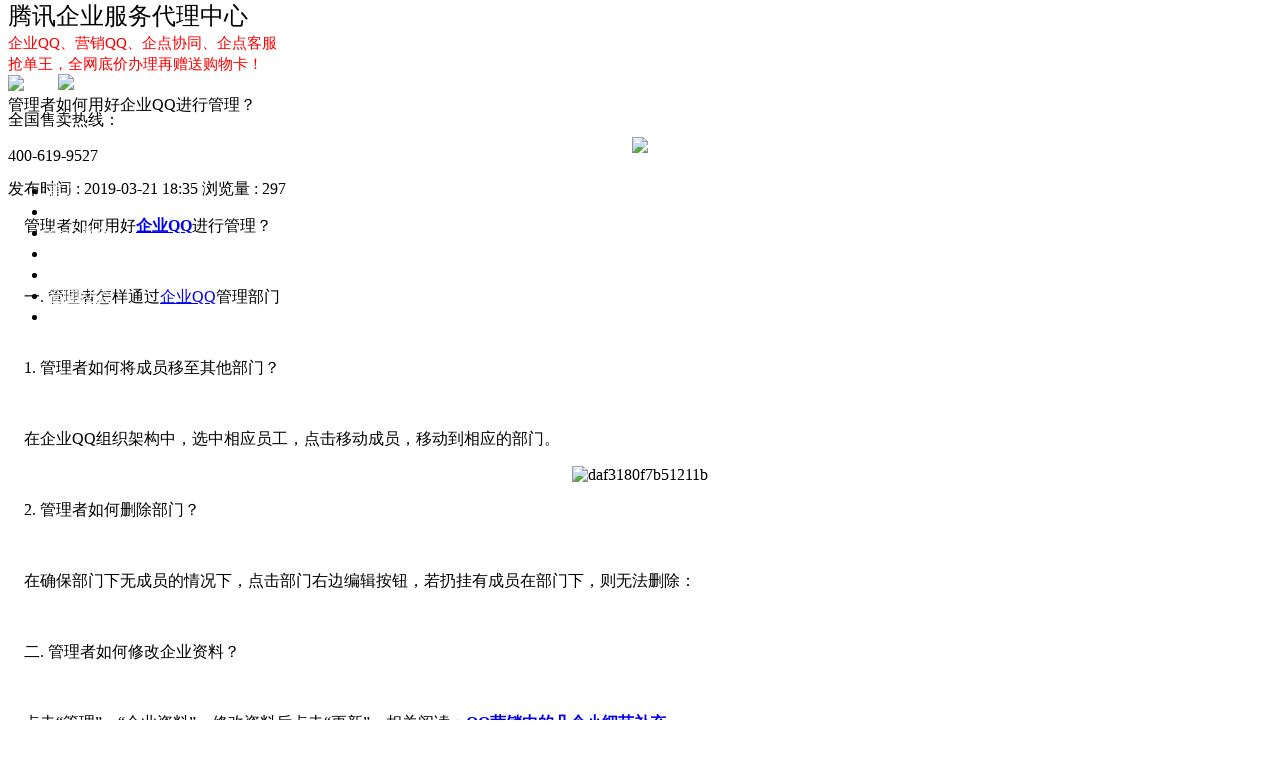

--- FILE ---
content_type: text/html; charset=utf-8
request_url: http://www.bpmanagement.cn/a/208.html
body_size: 5173
content:
<!DOCTYPE HTML>
<html>
<head>
<meta charset="utf-8" />
<meta http-equiv="X-UA-Compatible" content="IE=edge,chrome=1">
<meta name="viewport" content="width=device-width, initial-scale=1.0, maximum-scale=1.0"/>
<meta name="baidu-site-verification" content="YdGgOBDmEP" />
<meta http-equiv="Cache-Control" content="no-transform" />
<meta http-equiv="Cache-Control" content="no-siteapp" />
<title>管理者如何用好企业QQ进行管理？ - 腾讯光合企点</title>
<meta name="keywords" content="">
<meta name="description" content="管理者如何用好企业QQ进行管理？ 在企业QQ组织架构中，选中相应员工，点击移动成员，移动到相应的部门。">
<meta name="renderer" content="webkit">
<link href="http://image.seohost.cn/storage/75/images/20170630/20170630102124_79185.jpg" rel="shortcut icon" >
<link href="http://www.bpmanagement.cn/storage/6957/tpl/my_11/css/bootstrap.css" type="text/css" rel="stylesheet" />
<link href="http://www.bpmanagement.cn/storage/6957/tpl/my_11/css/common_1.css" type="text/css" rel="stylesheet" />
<script src="http://www.bpmanagement.cn/storage/6957/tpl/my_11/js/jq.js"></script>
<script src="http://www.bpmanagement.cn/storage/6957/tpl/my_11/js/bootstrap.min.js"></script>
<link rel="stylesheet" type="text/css" href="http://www.bpmanagement.cn/storage/6957/tpl/my_11/css/base.css" />
<!--[if IE]><script src="http://www.bpmanagement.cn/storage/6957/tpl/my_11/js/html5.js" type="text/javascript"></script><![endif]-->
<link href="http://www.bpmanagement.cn/storage/6957/tpl/my_11/css/animate.css" rel="stylesheet" type="text/css" />
<link href="http://www.bpmanagement.cn/storage/6957/tpl/my_11/css/flexslider.css" rel="stylesheet" type="text/css" />
<link href="http://www.bpmanagement.cn/storage/6957/tpl/my_11/css/flass.css" rel="stylesheet" type="text/css">
  <style>
.suolvetu{display:none;}
.suolvetuactive{display:none;}
</style>
</head>
<body>
<div class="qyQQ_pc_">
<!--公共头部-start-->
<div class="top" style="width: 100%;z-index: 9999;/* height: 100%; */position: fixed;/* margin-left: 0px; *//* border-bottom-width: 120px; */margin-left: 0px;/* margin-bottom: 100px; */top: 0px;" >
    <div class="baseInfo ">
       <div class="section tem_inner">
        <div class="brandName">
        	<div class="brand" style="font-size: 24px;">腾讯企业服务代理中心</div>
          <img class="suolvetu" style="width:50%;" src="http://www.bpmanagement.cn/storage/6957/tpl/my_11/images/sltkeji.png"/>
        	<div class="price" style="font-size: 18px;"><span id="totalPrice" style="font-size: 15px;color: #f00;">企业QQ、营销QQ、企点协同、企点客服<br>抢单王，全网底价办理再赠送购物卡！</span></div></div>
        	
<div class="ttel" style="
    background: url(http://www.bpmanagement.cn/) no-repeat 0 50%;
    margin-top: 0px;
    margin-left: 0px;


    padding-left: 50px;
"><img src="http://www.bpmanagement.cn/storage/6957/tpl/my_11/images/fwx.jpg" style="
    /* z-index: 9999; */
    width: 120px;
"></div><div class="ttel" style="
  
    margin-top: 10px;
    width: 210px;

"><p>全国售卖热线：</p>  400-619-9527</div>
	         
	       
        </div>
    </div>
    <div class="menu_wrap">
        <div class="menu tem_inner">
            <div class="section" style="width: 1150px;">
            <ul>
           	
                <li position="menu01"  ><a href="http://www.bpmanagement.cn/"  class="now" style="
    color: #ffffff;
">首页</a></li>
         
                <li position="menu01"  ><a href="http://www.bpmanagement.cn/" class="" style="
    color: #ffffff;
">企业QQ</a></li>
                  <li position="menu01"  ><a href="http://www.bpmanagement.cn/qdfh.html" class="" style="
    color: #ffffff;
">企点服务</a></li>
                 <li position="menu01"  ><a href="http://www.bpmanagement.cn/yqqq222.html" class="" style="
    color: #ffffff;
">企业QQ2.0</a></li>
   <li position="menu01"  ><a href="http://www.bpmanagement.cn/qyqq2.html" class="" style="
    color: #ffffff;
">企点协同</a></li>
    <li position="menu01"  ><a href="http://www.bpmanagement.cn/a/1" class="" style="
    color: #ffffff;
">新闻动态</a></li>
                <li position="menu03"  ><a href="http://www.bpmanagement.cn/a/36" class="" style="
    color: #ffffff;
">解决方案</a></li>
                
            </ul>
            <div class="toTop" style="display: none; font-size: 14px;" ></div>
            <a href="http://www.bpmanagement.cn/message/index.php?proid=5&action=message#message" class="toTestdrive other_btns applybtn applyurlmin" style="display: none;">在线购买</a>
            <a href="http://q.url.cn/s/X0cGI6m?_type=wpa" target="_blank" class="other_btns searchurlmin" style="display: none;">在线客服</a>
            </div>
        </div>
    </div>
    
</div>

<script>
var _hmt = _hmt || [];
(function() {
  var hm = document.createElement("script");
  hm.src = "https://hm.baidu.com/hm.js?f441a906b4d96c84501785a6bdecfdfc";
  var s = document.getElementsByTagName("script")[0]; 
  s.parentNode.insertBefore(hm, s);
})();
</script>
		<div class="nei_banner" style="margin-top: 75px;">
			<img src="http://www.bpmanagement.cn/storage/6957/tpl/my_11/images/nei_banner.png" />
		</div>
		<div class="list_category">
			<div class="container">
				
			</div>
		</div>
		<div class="conten">
			<div class="container">
					<div class="conten_title">管理者如何用好企业QQ进行管理？</div>
              <h4 style="text-align:center;"><a style="display:inline-block;" href="http://www.bpmanagement.cn/"><img src="http://www.bpmanagement.cn/storage/6957/tpl/my_11/images/thejump.png"/></a></h4>
					<div class="conten_bianji"><span>发布时间 : 2019-03-21 18:35</span> <span>浏览量 : 297</span></div>
					
					<div class="conten_info">
						<span class="conten_info_s"><p>&nbsp; &nbsp; 管理者如何用好<a href="http://www.bpmanagement.cn/" target="_self"><strong>企业QQ</strong></a>进行管理？</p><p><br/></p><p>&nbsp; &nbsp; 一. 管理者怎样通过<a data-mid="7" href="http://www.bpmanagement.cn/yxqq.html">企业QQ</a>管理部门</p><p><br/></p><p>&nbsp; &nbsp; 1. 管理者如何将成员移至其他部门？</p><p><br/></p><p>&nbsp; &nbsp; 在企业QQ组织架构中，选中相应员工，点击移动成员，移动到相应的部门。</p><p style="text-align:center"><img src="http://www.bpmanagement.cn/storage/6957/article/20190321/1553164475607660.jpg" title="1553164475607660.jpg" alt="daf3180f7b51211b"/></p><p>&nbsp; &nbsp; 2. 管理者如何删除部门？</p><p><br/></p><p>&nbsp; &nbsp; 在确保部门下无成员的情况下，点击部门右边编辑按钮，若扔挂有成员在部门下，则无法删除：</p><p><br/></p><p>&nbsp; &nbsp; 二. 管理者如何修改企业资料？</p><p><br/></p><p>&nbsp; &nbsp; 点击“管理”→“企业资料”，修改资料后点击“更新”。相关阅读：<a href="http://www.bpmanagement.cn/a/201.html" target="_self"><strong>QQ营销中的几个小细节补充</strong></a></p><p><br/></p><p>&nbsp; &nbsp; 在修改的资料中，昵称必须与有效资质材料有关联（营业执照、组织机构代码证、ICP备案、商标等），企业简介不得超过法定经营范围；修改之后，需要经过1-2个工作日审核。企业QQ为客户服务智能化方向提供了无限可能，作为连接客户和招商信诺的桥梁，企业QQ为客户提供了更智能更人性化的服务。</p><p><br/></p></span>
						<div class="conten_tag">
							<span>标签:</span>
							
						</div>
						<div class="bdsharebuttonbox" style="text-align: left;">
							<a rel="nofollow" href="#" class="bds_more" data-cmd="more"></a>
							<a rel="nofollow" href="#" class="bds_qzone" data-cmd="qzone" title="分享到QQ空间"></a>
							<a rel="nofollow" href="#" class="bds_tsina" data-cmd="tsina" title="分享到新浪微博"></a>
							<a rel="nofollow" href="#" class="bds_tqq" data-cmd="tqq" title="分享到腾讯微博"></a>
							<a rel="nofollow" href="#" class="bds_renren" data-cmd="renren" title="分享到人人网"></a>
							<a rel="nofollow" href="#" class="bds_weixin" data-cmd="weixin" title="分享到微信"></a>
						</div>
						<script>
							window._bd_share_config = {
								"common": {
									"bdSnsKey": {},
									"bdText": "",
									"bdMini": "2",
									"bdMiniList": false,
									"bdPic": "",
									"bdStyle": "1",
									"bdSize": "16"
								},
								"share": {},
								"selectShare": {
									"bdContainerClass": null,
									"bdSelectMiniList": ["qzone", "tsina", "tqq", "renren", "weixin"]
								}
							};
							with(document) 0[(getElementsByTagName('head')[0] || body).appendChild(createElement('script')).src = 'http://bdimg.share.baidu.com/static/api/js/share.js?v=89860593.js?cdnversion=' + ~(-new Date() / 36e5)];
						</script>
					</div>
					<div class="conten_page">
						<p>上一篇: <a href="http://www.bpmanagement.cn/a/207.html" title="腾讯推行之QQ群如何做有用营销？">腾讯推行之QQ群如何做有用营销？</a></p>
						<p>下一篇: <a href="http://www.bpmanagement.cn/a/217.html" title="腾讯企点的客户公海要怎样管理">腾讯企点的客户公海要怎样管理</a></p>
					</div>
				</div></div>
		
		<div class="tem_footer">
	<div class="tem_inner">
		<div class="tem_footer_img  wow flipInX" data-wow-delay="0s">	
      
		</div>
<div class="tem_footer_nav">			
   
       <dl class="wow flipInX animated" data-wow-delay="0.1s" style="overflow: hidden;visibility: visible;animation-delay: 0.1s;animation-name: flipInX;height: 125px;"> 
        <dt><a href="http://www.bpmanagement.cn/" title="企点产品" target="_self">企点产品</a></dt>
       <dd><a href="http://www.bpmanagement.cn/qyqq2.html" title="企业QQ2.0" target="_self">企业QQ2.0</a></dd>
       <dd><a href="http://www.bpmanagement.cn/qdfh.html" title="企点服务" target="_self">企点服务</a></dd>
       <dd><a href="http://www.bpmanagement.cn/qyqq2.html" title="企点分析" target="_self">企点协同</a></dd>
        </dl>
        <dl class="wow flipInX animated" data-wow-delay="0.3s" style="visibility: visible; animation-delay: 0.3s; animation-name: flipInX;    overflow: hidden;
    height: 125px;"> 
            <dt><a>关于我们</a></dt>
       <dd><a>公司简介</a></dd>
       <dd><a href="http://www.bpmanagement.cn/a/1" title="企点新闻" target="_self">企点新闻</a></dd>
       <dd><a href="http://www.bpmanagement.cn/a/36" title="解决方案" target="_self">解决方案</a></dd>
        </dl>
        <dl class="wow flipInX animated" data-wow-delay="0.5s" style="visibility: visible; animation-delay: 0.5s; animation-name: flipInX;"> 
            <dt><a>服务支撑</a></dt>
       <dd><a>联系我们</a></dd>
       <dd><a>在线咨询</a></dd>
       <dd><a href="#"  target="_self">400-619-9527</a></dd>
        </dl>
       </div>
<div class="fixed-right">
	<a class="in" href='#top'>
		<img src="http://www.bpmanagement.cn/storage/6957/tpl/my_11/images/fixed-right-top.png"/>
		<p>回顶部</p>
	</a>
</div>
       <!--</div>-->

		<div class="tem_footer_text  wow flipInX" data-wow-delay="1.1s">	
		   <img src="http://www.bpmanagement.cn/storage/6957/tpl/my_11/images/fwx.jpg"  alt="扫描二维码领取腾讯企业QQ2.0,腾讯企点协同,qq移动办公优惠."/>
		</div>
	</div>
<div class="clear"></div>
<div class="tem_inner" style="text-align: center;">
  <p>腾讯企业QQ2.0全国售卖中心代理腾讯公司产品：<a href="http://www.bpmanagement.cn/">腾讯企业QQ2.0</a>、<a href="http://www.bpmanagement.cn/">营销QQ</a>、<a href="http://www.bpmanagement.cn/">企点协同客服</a>等腾讯企业产品。</p>
  <p><a href="https://beian.miit.gov.cn/" rel="nofollow">粤ICP备11028125号</a> <a>Copyright  1998 - 2019  .All Rights Reserved.   广州泛德信息科技有限公司版权所有 </a></p>
	</div>
<!--百度自动推送-->
<script>
(function(){
    var bp = document.createElement('script');
    var curProtocol = window.location.protocol.split(':')[0];
    if (curProtocol === 'https') {
        bp.src = 'https://zz.bdstatic.com/linksubmit/push.js';
    }
    else {
        bp.src = 'http://push.zhanzhang.baidu.com/push.js';
    }
    var s = document.getElementsByTagName("script")[0];
    s.parentNode.insertBefore(bp, s);
})();
</script>
</div>
<link href="http://www.bpmanagement.cn/storage/6957/tpl/my_11/css/m_id.css" rel="stylesheet" type="text/css" />
		</div>
<div class="qyQQ_m_">
        <link rel="stylesheet" href="http://www.bpmanagement.cn/storage/6957/tpl/my_11/css/bootstrap_m.css"/>
        <link rel="stylesheet" href="http://www.bpmanagement.cn/storage/6957/tpl/my_11/css/news.css">
        <link rel="stylesheet" href="http://www.bpmanagement.cn/storage/6957/tpl/my_11/css/style.css"/>
<header class="top2 hidden-lg">
    <div class="container">
        <ul style="margin-top: 12px;">
            <li style="margin-left: 10px;"><a href="http://www.bpmanagement.cn/">企业QQ</a></li>
            <li style="margin-left: 10px;"><a href="http://www.bpmanagement.cn/qdfh.html">企点服务</a></li>
            <li style="margin-left: 10px;"><a href="http://www.bpmanagement.cn/yqqq222.html">企业QQ2.0</a></li>
            <li style="margin-left: 10px;"><a href="http://www.bpmanagement.cn/qyqq2.html">企点协同</a></li>
            <li style="margin-left: 10px;"><a href="http://www.bpmanagement.cn/a/1">新闻资讯</a></li>
        </ul>
    </div>
</header>
<div class="pz_banner">
	<div class="c_0100_17">
      <img src="http://www.bpmanagement.cn/storage/6957/tpl/my_11/images/123.gif" alt="" class="visible-sm visible-xs img_1_1" />
		<img src="http://www.bpmanagement.cn/storage/6957/tpl/my_11/images/banner_6.jpg" alt="" class="visible-md visible-lg img_1_1" />
		<img src="http://www.bpmanagement.cn/storage/6957/tpl/my_11/images/banner_6_p.jpg" alt="" class="visible-sm visible-xs img_1_1" />
		<div class="t_0100_17">
			<div class="container">
				<h1>连接客户 提升转化</h1>
				<h2>中国领先的SaaS级社会化客户关系管理平台</h2>
				<span></span>
			</div>
		</div>
		<div class="d_0100_17">
			<a href="javascript:scrollTo('.pz_main',0,300)"><img src="http://www.bpmanagement.cn/storage/6957/tpl/my_11/images/img_1_3.png" alt="" /></a>
		</div>
	</div>
</div>
<div class="nyhd">
 
<a href="http://www.bpmanagement.cn/a/1" style="
    color: #ffffff;">新闻资讯</a> </div>
<div class="newsny">
<h2>管理者如何用好企业QQ进行管理？</h2>
<p class="time">更新时间 : 2019-03-21</p>
<div class="newsnr">
<p style="text-align: center;">　
 
  <p>&nbsp; &nbsp; 管理者如何用好<a href="http://www.bpmanagement.cn/" target="_self"><strong>企业QQ</strong></a>进行管理？</p><p><br/></p><p>&nbsp; &nbsp; 一. 管理者怎样通过<a data-mid="7" href="http://www.bpmanagement.cn/yxqq.html">企业QQ</a>管理部门</p><p><br/></p><p>&nbsp; &nbsp; 1. 管理者如何将成员移至其他部门？</p><p><br/></p><p>&nbsp; &nbsp; 在企业QQ组织架构中，选中相应员工，点击移动成员，移动到相应的部门。</p><p style="text-align:center"><img src="http://www.bpmanagement.cn/storage/6957/article/20190321/1553164475607660.jpg" title="1553164475607660.jpg" alt="daf3180f7b51211b"/></p><p>&nbsp; &nbsp; 2. 管理者如何删除部门？</p><p><br/></p><p>&nbsp; &nbsp; 在确保部门下无成员的情况下，点击部门右边编辑按钮，若扔挂有成员在部门下，则无法删除：</p><p><br/></p><p>&nbsp; &nbsp; 二. 管理者如何修改企业资料？</p><p><br/></p><p>&nbsp; &nbsp; 点击“管理”→“企业资料”，修改资料后点击“更新”。相关阅读：<a href="http://www.bpmanagement.cn/a/201.html" target="_self"><strong>QQ营销中的几个小细节补充</strong></a></p><p><br/></p><p>&nbsp; &nbsp; 在修改的资料中，昵称必须与有效资质材料有关联（营业执照、组织机构代码证、ICP备案、商标等），企业简介不得超过法定经营范围；修改之后，需要经过1-2个工作日审核。企业QQ为客户服务智能化方向提供了无限可能，作为连接客户和招商信诺的桥梁，企业QQ为客户提供了更智能更人性化的服务。</p><p><br/></p>
 
 　</p>
</div>
<div class="clear"></div>
</div>
<div class="pz_down">
  <div class="container">
      <div class="c_0100_6">
          <div class="t_0100_6">
            <a href="http://www.bpmanagement.cn/">企业QQ</a>▪<a href="http://www.bpmanagement.cn/a/1">新闻资讯</a>▪<a href="http://www.bpmanagement.cn/qdfh.html">企点服务</a>▪<a href="http://www.bpmanagement.cn/yqqq222.html">企业QQ2.0</a>▪<a href="http://www.bpmanagement.cn/qyqq2.html">企点协同</a>
          </div>
          <div class="d_0100_6">腾讯企业产品注册中心  400-619-9527 QQ/微信：189-2519-9527</div>
      </div>
  </div>
</div>
<link href="http://www.bpmanagement.cn/storage/6957/tpl/my_11/css/main.css" rel="stylesheet" type="text/css">
<div style="background:#F3F5F8">
    <ul class="right-fix-panel" style="height: 140px;width: 85px;">

        <li class="item">

            <span class="number" style="">
            <a href="tel://4006199527" style="font-size: 14px;color: #fbfafa;">咨询热线</a>
            <a href="tel://4006199527" style="color: #fbfafa;font-size: 10px;">4006199527</a>
            </span>
        </li>
        <li class="item" style="border-bottom: none;height: 84px;padding-bottom: 6px;width: 45px;margin-left: 18px;margin-bottom: 5px;">

            <img class="img" src='http://www.bpmanagement.cn/storage/6957/tpl/my_11/images/20180712114434_90201.jpg' alt="申请使用" style="">
        </li>
    </ul>
</div>

<div class="pf_d visible-xs visible-sm"></div>
<div class="pf_down  visible-xs visible-sm">
    <li class="l1 on">
        <a href="http://www.bpmanagement.cn/">
            <div class="ico7"></div>
            <div class="name">首页</div>
        </a>
    </li>
    <li class="l2">
        <a href="tel:400-619-9527">
            <div class="ico7"></div>
            <div class="name">电话</div>
        </a>
    </li>
    <li class="l3">
        <a href="http://www.bpmanagement.cn/qdfh.html">
            <div class="ico7"></div>
            <div class="name">服务介绍</div>
        </a>
    </li>
</div>
		</div>>
	<div style="display:none;">cache</div><div style="text-align:center;display:none;"><span>Processed in 0.004034 Second.</span></div></body>
</html>